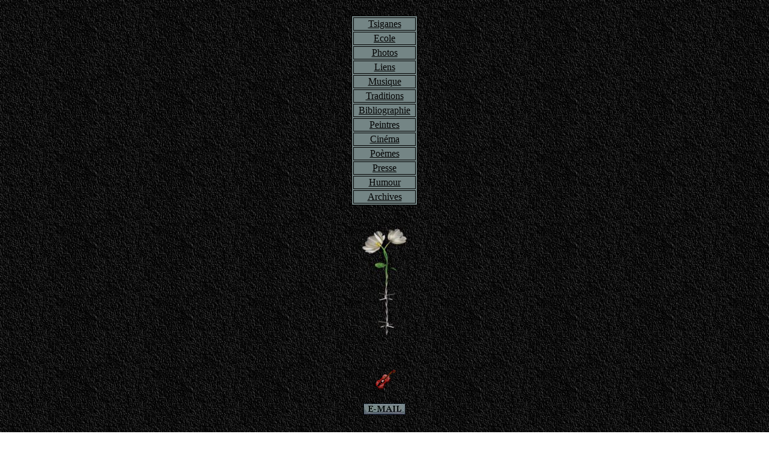

--- FILE ---
content_type: text/html
request_url: http://mayvon.chez-alice.fr/titres.html
body_size: 5275
content:
<HTML>
<HEAD>	

<meta http-equiv="Content-Type" content="text/html; charset=iso-8859-1">
<TITLE>Tsigane, Gitan, Manouche,Rom, </TITLE> 
<META NAME="Author" LANG="fr" CONTENT="Yvon Massardier">
<META NAME="Description" CONTENT="tsigane,gitan, manouche qui sont-ils, d'ou viennent-ils?">
<META NAME="Keywords" LANG="fr" CONTENT=" ">

 <meta name="Description" content="tsiganes, gitans, manouches,Roms, qui sont-ils, d'ou viennent-ils">
      <meta name="Keywords" content="gitan,tsiganes, gitans, manouches,manouche, Rrom,  roulotte,django,Tsigane,Gitan, Manouche,tsiganes, culture tzigane, tziganes,gens du voyage, rom, roms, sinti,rroms,romanichel,  holocauste,bohemien,boheme,"
        lang="fr">
 
<META NAME="Identifier-URL" CONTENT="http://mayvon.chez-alice.fr">
<META NAME="Reply-to" CONTENT="">
<META NAME="revisit-after" CONTENT="31">
<META NAME="Publisher" CONTENT="Yvon Massardier">
<META NAME="Copyright" CONTENT="YM">
<META NAME="Generator" CONTENT="Webexpert">
<link REL="SHORTCUT ICON" href="http://mayvon.chez-alice.fr/favicon.ico">		
	
<body background="jpg/argris.jpg" bgcolor="#FFFFFF" text="#000000" link="#000000" vlink="#000000" alink="#000000">
<style>
BODY{ cursor:url("france.cur"); }
</style>  
</HEAD>
<body background="../jpg/argris.jpg" bgcolor="#000000" text="#000000" link="#000000" vlink="#000000" alink="#000000">
       <br>	
	   
	<CENTER>
	   <table border=1 cellpadding=1 bgcolor=#748585 bordercolor=#000000 summary="">
<tr>
<td valign="top" width="100" onMouseOver="this.style.background='#89B689'" onMouseOut="this.style.background='#748585'">
<p align="center"><a href="http://mayvon.chez-alice.fr/tsiganes.html"target="droite">Tsiganes</a></p>
</td>
</tr>
<tr>
<td valign="top" width="100" onMouseOver="this.style.background='#99CC99'" onMouseOut="this.style.background='#748585'">
<p align="center"><a href="http://mayvon.chez-alice.fr/ecole.html"target="droite">Ecole</a></p>
</td>
</tr>
<tr>
<td valign="top" width="100" onMouseOver="this.style.background='#99CC99'" onMouseOut="this.style.background='#748585'">
<p align="center"><a href="http://mayvon.chez-alice.fr/photos.html"target="droite">Photos</a></p>
</td>
</tr>
<tr>
<td valign="top" width="100" onMouseOver="this.style.background='#99CC99'" onMouseOut="this.style.background='#748585'">
<p align="center"><a href="http://mayvon.chez-alice.fr/liens.html"target="droite">Liens</a></p>
</td>
</tr>
 <tr>
<td valign="top" width="100" onMouseOver="this.style.background='#99CC99'" onMouseOut="this.style.background='#748585'">
<p align="center"><a href="http://mayvon.chez-alice.fr/django.html"target="droite">Musique</a></p>
</td>
<tr>
<td valign="top" width="100" onMouseOver="this.style.background='#99CC99'" onMouseOut="this.style.background='#748585'">
<p align="center"><a href="http://mayvon.chez-alice.fr/plus.html"target="droite">Traditions</a></p>
</td>
<tr>
<td valign="top" width="100" onMouseOver="this.style.background='#99CC99'" onMouseOut="this.style.background='#748585'">
<p align="center"><a href="http://mayvon.chez-alice.fr/bibliographie.html"target="droite">Bibliographie</a></p>
</td>
</tr>
<tr>
<td valign="top" width="100" onMouseOver="this.style.background='#99CC99'" onMouseOut="this.style.background='#748585'">
<p align="center"><a href="http://mayvon.chez-alice.fr/peintres.html"target="droite">Peintres</a></p>
</td>
<tr>
<td valign="top" width="100" onMouseOver="this.style.background='#99CC99'" onMouseOut="this.style.background='#748585'">
<p align="center"><a href="http://mayvon.chez-alice.fr/filmographie.html"target="droite">Cinéma</a></p>
</td>
<tr>
<td valign="top" width="100" onMouseOver="this.style.background='#99CC99'" onMouseOut="this.style.background='#748585'">
<p align="center"><a href="http://mayvon.chez-alice.fr/sandra.html"target="droite">Poèmes</a></p>
</td>
</tr>  
  <tr>
<td valign="top" width="100" onMouseOver="this.style.background='#99CC99'" onMouseOut="this.style.background='#748585'">
<p align="center"><a href="http://mayvon.chez-alice.fr/2019.html"target="droite">Presse</a></p>
</td>
 <tr>
<td valign="top" width="100" onMouseOver="this.style.background='#99CC99'" onMouseOut="this.style.background='#748585'">
<p align="center"><a href="http://mayvon.chez-alice.fr/humour/humour.html"target="droite">Humour</a></p>
</td>
  <tr>
<td valign="top" width="100" onMouseOver="this.style.background='#99CC99'" onMouseOut="this.style.background='#748585'">
<p align="center"><a href="http://mayvon.chez-alice.fr/archives-colonnes.html"target="droite">Archives</a></p>
</td>
</table>  </center>

  <br> <br> 	
<div align="center">
 <img src="jpg/barbele-fleurgris-tn.jpg" border="0" width="87" height="180" alt="tsigane,manouche,gitan,roms"> 	
</div><br>	<br>
	<div style="text-align: center"><br><A HREF="http://mayvon.chez-alice.fr/classique.html"target="droite"><img src="jpg/cello.gif" border="0" width="42" height="42" alt=""></div>
  	 				 <br>
 <div align="center"> <a href="mailto:fazandier@free.fr"><img src="jpg/email60.jpg" border="0" width="70" height="19" alt=""></div></A><br>	   <br><br><!-- 
<div style="text-align: center"><A HREF="https://www.dragees-massardier.fr/index.cfm"target="droite"><font color="#707F7F">DRAGEES Mariage</font></A> -->
 </div>
</BODY>
</HTML>
 

                       

